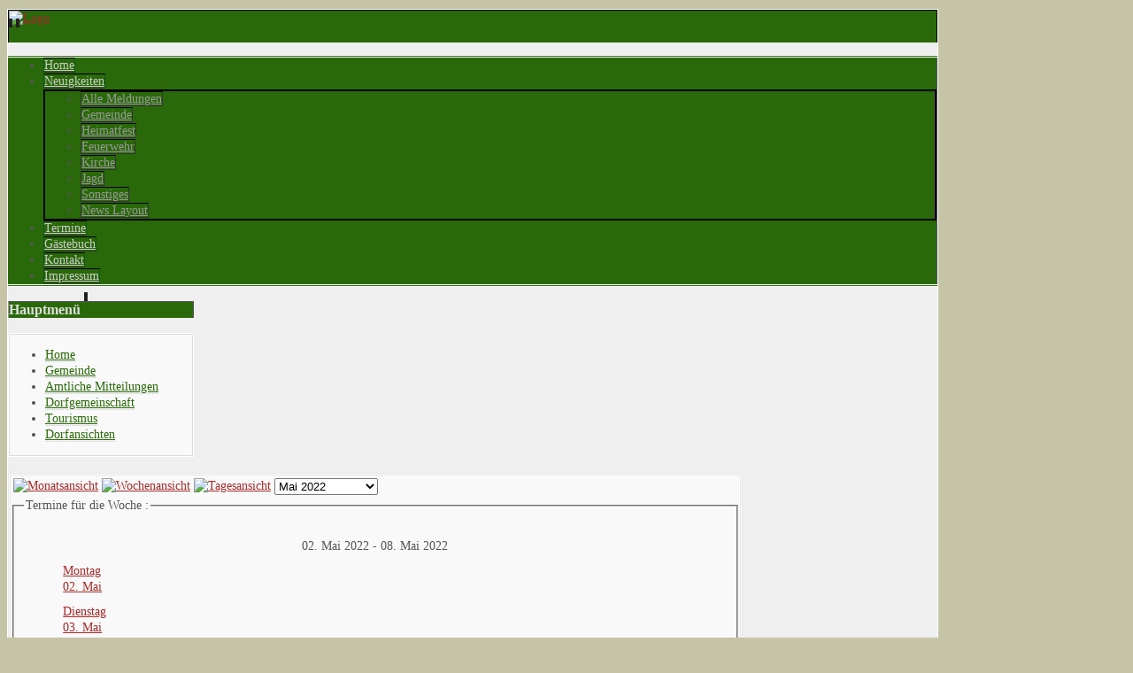

--- FILE ---
content_type: text/html; charset=utf-8
request_url: https://hauteroda.de/index.php/weblinks/week.listevents/2022/05/2/95
body_size: 4113
content:
<?xml version="1.0" encoding="utf-8"?><!DOCTYPE html PUBLIC "-//W3C//DTD XHTML 1.0 Transitional//EN" "http://www.w3.org/TR/xhtml1/DTD/xhtml1-transitional.dtd">
<html xmlns="http://www.w3.org/1999/xhtml" xml:lang="de-de" lang="de-de" >
<head>
	<meta name="designer" content="Juergen Koller - http://www.lernvid.com" />
<meta name="licence" content="Creative Commons 3.0" />
<meta name="google-site-verification" content="p6JNC6uT08-8etGFTvytJB-hDRCwCcxrAhSTj9kV2DA" />
<link href="/templates/allrounder-j1.6/favicon.ico" rel="shortcut icon" type="image/x-icon" />
<link rel="image_src" href="http://www.hauteroda.net//images/layout/Wappen_Hauteroda.jpg" />


<!--- ADD CSS Files -->



        <link href="/templates/allrounder-j1.6/css/template.css" rel="stylesheet" type="text/css" media="all" />
        <link href="/templates/allrounder-j1.6/css/joomla.css" rel="stylesheet" type="text/css" media="all" />
        <link href="/templates/allrounder-j1.6/css/colors.css" rel="stylesheet" type="text/css" media="all" />
        <link href="/templates/allrounder-j1.6/css/lvdropdown.css" rel="stylesheet" type="text/css" media="all" />
        <link href="/templates/allrounder-j1.6/css/typo.css" rel="stylesheet" type="text/css" media="all" />
        <link href="/templates/allrounder-j1.6/css/modules.css" rel="stylesheet" type="text/css" media="all" />
                        <link href="/templates/allrounder-j1.6/css/css3-effects.css" rel="stylesheet" type="text/css" media="all" />
        
<!--- Older Browser CSS -->
<!--[if IE 7]>
        <link href="/templates/allrounder-j1.6/css/ie7.css" rel="stylesheet" type="text/css" media="all" />
<![endif]-->
<!--[if lt IE 7]>
        <link href="/templates/allrounder-j1.6/css/ie5x6x.css" rel="stylesheet" type="text/css" media="all" />
<![endif]-->


<!--- ADD JavaScript Files -->

        <script type="text/javascript" src="/templates/allrounder-j1.6/js/jquery-1.6.2.min.js"></script>
        <script type="text/javascript">
                var jq = jQuery.noConflict();
        </script>
        <script type="text/javascript" src="/templates/allrounder-j1.6/js/lv-dropdown.js"></script>
        <script type="text/javascript" src="/templates/allrounder-j1.6/js/jq.easy-tooltip.min.js"></script>
        <script type="text/javascript" src="/templates/allrounder-j1.6/js/jq.easy-caption.min.js"></script>
        <script type="text/javascript" src="/templates/allrounder-j1.6/js/jq.corner.packed.js"></script>
        <script type="text/javascript" src="/templates/allrounder-j1.6/js/reflection.js"></script>
        <script type="text/javascript" src="/templates/allrounder-j1.6/js/effects.js"></script>


<!-- Layout parameters -->
        <style type="text/css">

	/* Template layout parameters */
	

	#wrapper {
		margin-top:10px;
	}
	#foot_container {
		margin-bottom:0px;
	}
	#topmenu ul.menu, #topmenu ul.menu li a, #topmenu ul.menu li span.separator {
		background-image: url('/templates/allrounder-j1.6/images/dropdown-smooth.png');
	}
	
</style>
<!-- Define fonts -->
        <style type="text/css">

	/* Template fonts */
	
	body {
		font-size:14px;

					font-family:Georgia;
						line-height:1.3em;
	}

</style>
<!-- ADD own template colors -->
        <style type="text/css">

	/* Template colors */

	body {
		background-color: #C5C4A7;
		color: #555555;
	}
	span#copy a {
		color: #555555;
	}
	a, a:link, a:visited, a:active, a:focus {
		color: #A52A2A;
	}

	#wrapper, #foot_container {
		background-color: #EFEFEF;
		border: 1px solid #FFFFFF;
	}

	
	#header {
		background-color: #2A690A;
		border-top:1px solid #000000;
		border-left:1px solid #000000;	
		border-right:1px solid #000000;	
	}
	.heckl, .heckr {  
		border-top: 10px solid #222222;
	}

	#footer {
		background-color: #2A690A;
		border:1px solid #066B0D;
		border-bottom:2px solid #066B0D;
	}
	.feckl, .feckr {  
		border-bottom: 10px solid #066B0D;
	}
	#footer a#gotop {
		color: #FFFFFF;
	}
	#footermodule1234, #footermodule1234 a, #footermodule1234 ul.menu, #footermodule5, #footermodule5 a {
		color: #FFFFFF;
	}
	#subfoot {
		background-color: #066B0D;
		border-top:1px solid #FFFFFF;
		border-bottom:1px solid #222222;
	}
	.copytext {
		color: #FFFFFF;
	}

	#maincontent {
		background-color: #F9F9F9;
		border: 3px double #E9E9E9;
	}
	
	.item-page, .item, .leading-0, .leading-1, .leading-2, .leading-3, .leading-4, .leading-5 {
		background-color:#FFFFFF;
		border: 1px solid #E9E9E9;
	}

	.contentheading, .contentheading a {
		color: #484848 !important;
	}
	div.item-separator {
		border-bottom:3px double #EEEEEE !important;
	}

	#wrapper #leftcol h3.moduleh3, #wrapper #rightcol h3.moduleh3	 {
		background-color: #2A690A;
		border-top:	1px solid #555555;
		color: #DDDDDD;
	}
	#wrapper #leftcol h3.moduleh3	 {
		border-left: 1px solid #999999;
		border-right: 1px solid #555555;
	}
	#wrapper #rightcol h3.moduleh3	 {
		border-right: 1px solid #999999;
		border-left: 1px solid #555555;
	}
	.h3eckl, .h3eckr {  
		border-top: 10px solid #222222;
	}

	#leftcol .module div.lvround-inner, #leftcol .module_menu div.lvround-inner, #leftcol .module_text div.lvround-inner, 
	#rightcol .module div.lvround-inner, #rightcol .module_menu div.lvround-inner, #rightcol .module_text div.lvround-inner {
		background-color: #F9F9F9;
		border: 1px solid #DDDDDD;
		color: #505050;
	}
	#subhead {
		background-color: #F9F9F9;
		border: 1px solid #FFFFFF;
	}
	.breadcrumbs, .breadcrumbs span {
		color: #555555;
	}
	#leftcol .module div div, #leftcol .module_menu div div, #leftcol .module_text div div, 
	#rightcol .module div div, #rightcol .module_menu div div, #rightcol .module_text div div {
		border: 1px solid #FFFFFF;
	}

	/**** Global Modules ****/

	div.module {
		color:#505050;
		background-color:#FFFFFF;
		border:1px solid #DDDDDD;
	}
	div.module h3.moduleh3 {
		background-color:#EFEFEF;
		border:1px solid #DDDDDD;
	}


	.input, .inputbox {
		color: #555555;
		background-color: #EFEFEF;
		border-top: 1px solid #CCCCCC;
		border-left: 1px solid #CCCCCC;
		border-right: 1px solid #FFFFFF;
		border-bottom: 1px solid #FFFFFF;
	}
	.input:hover, .inputbox:hover {
		color: #555555;
		background-color: #F9F9F9;
	}

	input.button, button.button, button.validate, .pagenav, ul.pagenav li a {
		color: #555;
		background-color: #efefef;
		color: #555555;
		background-color: #EFEFEF;
		border-top: 1px solid #CCCCCC;
		border-left: 1px solid #CCCCCC;
		border-right: 1px solid #FFFFFF;
		border-bottom: 1px solid #FFFFFF;
	}
	input.button:hover, button.button:hover, button.validate:hover, .pagenav, ul.pagenav li a:hover {
		color: #000000;
		background-color: #FFFFFF;
	}

	/**** Mainmenu with suffix: _menu ****/
	
	.module_menu ul.menu li a, .module_menu ul.menu li span.separator {
		color: #2A690A;
		border-bottom:1px dotted #CCCCCC;
	}
	.module_menu ul.menu li a:hover, .module_menu ul.menu li a:active, .module_menu ul.menu li a:focus {
		color: #000000!important;
	}
	.module_menu ul.menu li.current a {
		color: #000000;
	}
	.module_menu ul.menu li.current ul li a {
		color: #000000;
	}

	/**** Default Tooltips ****/

	.easy-tooltip-default {
		border: 1px solid #A6A7AB; 
		background-color: #F2F3F5; 
		color: #800000;
	}


</style>
<!-- ADD own dropdown-menu colors -->
        <style type="text/css">

	/* Dropdown menu colors */

	#topmenu ul.menu {
		background-color:#2A690A !important;
		border-top:3px double #FFFFFF !important;
		border-bottom:3px double #FFFFFF !important;
	}
	#topmenu ul.menu li {
		border-right:1px solid #555555 !important;
	}
	#topmenu ul.menu li a, #topmenu ul.menu li span.separator {
		border-top:1px solid #000000 !important;
		border-right:1px solid #085920 !important;
		border-left:1px solid #085920 !important;
		border-bottom:1px solid #333333 !important;
		color:#CCCCCC;
		background-color:#2A690A;
	}
	#topmenu ul.menu a:hover {
		color:#FFFFFF;
	}
	
	/** LEVEL 2 **/
	#topmenu ul.menu ul {
		border:2px solid #000000 !important;
		background-color:#2A690A;
	}
	#topmenu ul.menu li ul li a, #topmenu ul.menu li ul li span.separator {
		border-top:1px solid #000000 !important;
		border-right:1px solid #333333 !important;
		border-left:1px solid #333333 !important;
		border-bottom:1px solid #333333 !important;
		color:#999999;
	}
	#topmenu ul.menu li ul li a:hover {
		color:#FFFFFF;
	}
	#topmenu ul.menu li li {
		background-color:#2A690A;
	}
	#topmenu ul.menu li li:hover {
		background-color:#212121;
	}

</style>




<!-- math the width of the 3 columns -->
<style type="text/css">
        #leftcol {width: 20%;}
        #rightcol {width: 20%;}
        #content_outmiddle {width: 58%;}
        #content_outright {width: 79%;}
        #content_outleft {width: 79%;}
</style>	  <base href="https://hauteroda.de/index.php/weblinks/week.listevents/2022/05/2/95" />
  <meta http-equiv="content-type" content="text/html; charset=utf-8" />
  <meta name="keywords" content="Hauteroda Kyffhäuserkreis Schmücke HoheSchrecke " />
  <meta name="robots" content="index, follow" />
  <meta name="description" content="Homepage der Gemeinde Hauteroda  " />
  <meta name="generator" content="Joomla! - Open Source Content Management" />
  <title>Termine</title>
  <link href="https://hauteroda.de/index.php?option=com_jevents&amp;task=modlatest.rss&amp;format=feed&amp;type=rss&amp;Itemid=137&amp;modid=0" rel="alternate" type="application/rss+xml" title="RSS 2.0" />
  <link href="https://hauteroda.de/index.php?option=com_jevents&amp;task=modlatest.rss&amp;format=feed&amp;type=atom&amp;Itemid=137&amp;modid=0" rel="alternate" type="application/atom+xml" title="Atom 1.0" />
  <link href="/templates/allrounder-j1.6/favicon.ico" rel="shortcut icon" type="image/vnd.microsoft.icon" />
  <link rel="stylesheet" href="/components/com_jevents/views/alternative/assets/css/events_css.css" type="text/css" />
  <link rel="stylesheet" href="/plugins/content/phocadownload/assets/css/phocadownload.css" type="text/css" />
  <link rel="stylesheet" href="/plugins/system/modalizer/modals/shadowbox/shadowbox.css" type="text/css" />
  <style type="text/css">
#sb-body-inner{background-color:#fff;}
  </style>
  <script src="/media/system/js/mootools-core.js" type="text/javascript"></script>
  <script src="/media/system/js/core.js" type="text/javascript"></script>
  <script src="/media/system/js/mootools-more.js" type="text/javascript"></script>
  <script src="/components/com_jevents/assets/js/view_detail.js" type="text/javascript"></script>
  <script src="/plugins/system/modalizer/modals/shadowbox/shadowbox.js" type="text/javascript"></script>
  <script type="text/javascript">

			Shadowbox.init({});
		</script>
  <meta property="og:description" content="Homepage der Gemeinde Hauteroda  " />
<meta property="og:locale" content="de_DE"/>
<meta property="og:site_name" content="Hauteroda"/>
<meta property="fb:admins" content=""/>
<meta property="fb:app_id" content=""/>
 
</head>
<body>
			<div id="wrapper" style="max-width:1050px;">
							
		
			<div id="header_container">
				
				<div id="header">
								
								
					<div id="logo">
										
							<a class="imglogo" href="/index.php"><img alt="Logo" src="/templates/allrounder-j1.6/images/logo/Unbenannt-14.jpg"/></a>
																													</div>	
								
					<span class="heckl">&nbsp;</span>
					<span class="heckr">&nbsp;</span>
				</div>
						
				
		
								<div id="topmenu_container">
					<div id="topmenu">
			             
<ul class="menu">
<li class="item-138"><a href="/index.php/home-2" >Home </a></li><li class="item-120 deeper parent"><a href="/index.php/menutopneuigkeiten" >Neuigkeiten</a><ul><li class="item-329"><a href="/index.php/menutopneuigkeiten/alle-meldungen" >Alle Meldungen</a></li><li class="item-324"><a href="/index.php/menutopneuigkeiten/gemeinde" >Gemeinde</a></li><li class="item-325"><a href="/index.php/menutopneuigkeiten/heimatfest" >Heimatfest</a></li><li class="item-326"><a href="/index.php/menutopneuigkeiten/feuerwehr" >Feuerwehr</a></li><li class="item-347"><a href="/index.php/menutopneuigkeiten/kirche" >Kirche</a></li><li class="item-327"><a href="/index.php/menutopneuigkeiten/feuerwehr-2" >Jagd</a></li><li class="item-328"><a href="/index.php/menutopneuigkeiten/sonstiges" >Sonstiges</a></li><li class="item-323"><a href="/index.php/menutopneuigkeiten/news-layout" >News Layout</a></li></ul></li><li class="item-137 current active"><a href="/index.php/weblinks/month.calendar/2026/01/18/-" >Termine</a></li><li class="item-121"><a href="/index.php/gaestebuch" >Gästebuch</a></li><li class="item-136"><a href="/index.php/kontakt" >Kontakt</a></li><li class="item-124"><a href="/index.php/impressum" >Impressum</a></li></ul>

					</div>
					<div class="clr"></div>
				</div>
								</div>
				<div id="container">
							
		
							<div id="leftcol">
		             	<div class="module-outer_menu">
					<h3 class="moduleh3"><strong>Hauptmenü</strong>
				<span class="h3eckl">&nbsp;</span>
			</h3>
				<div class="module_menu">
			<div>
				<div>
					<div class="lvround-inner">
						
<ul class="menu">
<li class="item-101"><a href="/" >Home</a></li><li class="item-134 parent"><a href="/index.php/gemeinde/geschichte" >Gemeinde</a></li><li class="item-145 parent"><a href="/index.php/amtliche-mitteilungen" >Amtliche Mitteilungen</a></li><li class="item-146 parent"><a href="/index.php/dorfgemeinschaft" >Dorfgemeinschaft</a></li><li class="item-153 parent"><a href="/index.php/tourismus" >Tourismus</a></li><li class="item-170 parent"><a href="/index.php/dorfansichten" >Dorfansichten</a></li></ul>
					</div>
				</div>
			</div>
		</div>
		<div class="clr"></div>
		<span class="shadow-left">&nbsp;</span>
		<span class="shadow-right">&nbsp;</span>
	</div>
	
				</div>
					
		    <div id="content_outleft">
					
		
				<div id="maincontent">
					
<div id="system-message-container">
</div>						
					

<!-- JEvents v2.1.10a Stable, Copyright © 2006-2012 GWE Systems Ltd, JEvents Project Group, http://www.jevents.net -->
<div class="contentpaneopen jeventpage" id="jevents_header">
		
	</div>
<div class="contentpaneopen  jeventpage" id="jevents_body">
		<div class="ev_navigation" style="width:100%">
			<table  border="0" >
				<tr valign="top">
										<td class="iconic_td" align="center" valign="middle">
						<div id="ev_icon_monthly" class="nav_bar_cal" ><a href="/index.php/weblinks/month.calendar/2026/01/18/95" title="Monatsansicht">
								<img src="https://hauteroda.de/components/com_jevents/views/alternative/assets/images/transp.gif" alt="Monatsansicht"/></a>
						</div>
					</td>
															<td class="iconic_td" align="center" valign="middle">
						<div id="ev_icon_weekly_active" class="nav_bar_cal"><a href="/index.php/weblinks/week.listevents/2026/01/18/95" title="Wochenansicht">
								<img src="https://hauteroda.de/components/com_jevents/views/alternative/assets/images/transp.gif" alt="Wochenansicht"/></a>
						</div>
					</td>
															<td class="iconic_td" align="center" valign="middle">
						<div id="ev_icon_daily" class="nav_bar_cal" ><a href="/index.php/weblinks/day.listevents/2026/01/18/95" title="Heute"><img src="https://hauteroda.de/components/com_jevents/views/alternative/assets/images/transp.gif" alt="Tagesansicht"/></a>
						</div>
					</td>
															<td class="iconic_td" align="center" valign="middle">
		<script type='text/javascript'>
/* <![CDATA[ */
 function selectMD(elem) {
        var ym = elem.options[elem.selectedIndex].value.split('|');
var link = '/index.php/weblinks/week.listevents/YYYYyyyy/MMMMmmmm/1/95';
link = link.replace(/&/g,'&');
link = link.replace(/MMMMmmmm/g,ym[0]);
link = link.replace(/YYYYyyyy/g,ym[1]);
location.replace(link);
}
/* ]]> */
</script>
<select id="monthyear" name="monthyear" onchange="selectMD(this);">
	<option value="11|2021">November 2021</option>
	<option value="12|2021">Dezember 2021</option>
	<option value="1|2022">Januar 2022</option>
	<option value="2|2022">Februar 2022</option>
	<option value="3|2022">M&auml;rz 2022</option>
	<option value="4|2022">April 2022</option>
	<option value="5|2022" selected="selected">Mai 2022</option>
	<option value="6|2022">Juni 2022</option>
	<option value="7|2022">Juli 2022</option>
	<option value="8|2022">August 2022</option>
	<option value="9|2022">September 2022</option>
	<option value="10|2022">Oktober 2022</option>
</select>
					</td>                    
									</tr>
			</table>
		</div>
		<fieldset><legend class="ev_fieldset">Termine f&uuml;r&nbsp;die Woche : </legend><br />
<table align="center" width="90%" cellspacing="0" cellpadding="5" class="ev_table">
    <tr valign="top">
        <td colspan="2"  align="center" class="cal_td_daysnames">
           <!-- <div class="cal_daysnames"> -->
            02. Mai 2022 - 08. Mai 2022            <!-- </div> -->
        </td>
    </tr>
<tr><td class="ev_td_left"><a class="ev_link_weekday" href="/index.php/weblinks/day.listevents/2022/05/02/95" title="Zum Kalender - Aktueller Tag">Montag<br/>02. Mai</a>
</td>
<td class="ev_td_right">
</td></tr>
<tr><td class="ev_td_left"><a class="ev_link_weekday" href="/index.php/weblinks/day.listevents/2022/05/03/95" title="Zum Kalender - Aktueller Tag">Dienstag<br/>03. Mai</a>
</td>
<td class="ev_td_right">
</td></tr>
<tr><td class="ev_td_left"><a class="ev_link_weekday" href="/index.php/weblinks/day.listevents/2022/05/04/95" title="Zum Kalender - Aktueller Tag">Mittwoch<br/>04. Mai</a>
</td>
<td class="ev_td_right">
</td></tr>
<tr><td class="ev_td_left"><a class="ev_link_weekday" href="/index.php/weblinks/day.listevents/2022/05/05/95" title="Zum Kalender - Aktueller Tag">Donnerstag<br/>05. Mai</a>
</td>
<td class="ev_td_right">
</td></tr>
<tr><td class="ev_td_left"><a class="ev_link_weekday" href="/index.php/weblinks/day.listevents/2022/05/06/95" title="Zum Kalender - Aktueller Tag">Freitag<br/>06. Mai</a>
</td>
<td class="ev_td_right">
</td></tr>
<tr><td class="ev_td_left"><a class="ev_link_weekday" href="/index.php/weblinks/day.listevents/2022/05/07/95" title="Zum Kalender - Aktueller Tag">Samstag<br/>07. Mai</a>
</td>
<td class="ev_td_right">
</td></tr>
<tr><td class="ev_td_left"><a class="ev_link_weekday" href="/index.php/weblinks/day.listevents/2022/05/08/95" title="Zum Kalender - Aktueller Tag">Sonntag<br/>08. Mai</a>
</td>
<td class="ev_td_right">
</td></tr>
</table><br />
</fieldset><br /><br />
</div>

				</div>
				<div class="clr"></div>
				<span class="shadow-left">&nbsp;</span>
				<span class="shadow-right">&nbsp;</span>
					
		
			</div>
				
			<div class="clr"></div>
		</div>
			
		
		
		<div class="clr"></div>
	</div>
			<div id="foot_container" style="max-width:1050px;">
					
		
		
							
	
			
			<div id="subfoot">
							</div>
					
	
		<div class="clr"></div>
			
			<div id="footer">
				<div class="footer-inner">
					<span class="feckl">&nbsp;</span>
					<span class="feckr">&nbsp;</span>
					<div id="scroll_up"> <a href="#" class="lv-tooltip" id="gotop" title="Scroll to top">&uarr;&uarr;&uarr;</a></div>
										</div>
				<div class="footer-bottom">
									
				  		<span id="date">Sonntag, 18. Januar 2026</span>
								  		<span id="copy"><a href="http://www.lernvid.com" title="Joomla Templates" target="_blank">Template designed by LernVid.com</a></span>
				</div>
			</div>
					
		<div class="clr"></div>
	</div>	
		
</body>
</html>